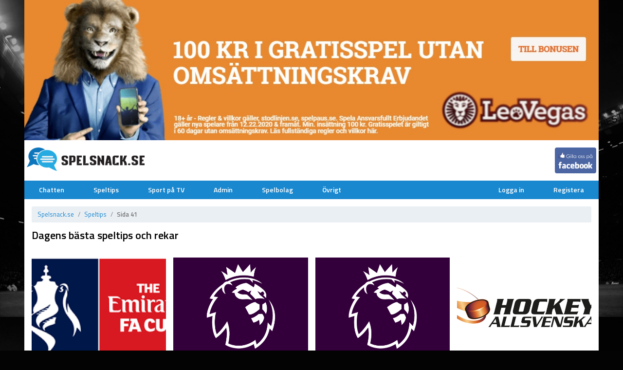

--- FILE ---
content_type: text/html; charset=UTF-8
request_url: https://static.spelsnack.se/speltips/page/41
body_size: 4878
content:
<!DOCTYPE html>
<html lang="sv">
<head>
    <meta charset="utf-8">
    <meta http-equiv="X-UA-Compatible" content="IE=edge">
    <meta name="viewport" content="width=device-width, initial-scale=1">
    <meta name="csrf-token" content="KfnGOqwVpMUrlgWthC8NaM3pzDX2ksXAditlFw9U">

    <meta property="og:url" content="https://static.spelsnack.se/speltips/page/41">
    <meta property="og:title" content="Speltips från Spelsnack.se på fotboll, hockey, NBA & NHL">
    <meta property="og:description" content="Speltips och rekar skrivna av våra spelexperter läggs upp varje dag här på Spelsnack.se! Vi har experter på fotboll, hockey, europeisk basket, NBA och NHL!">
    <meta property="og:type" content="website">
    <meta property="og:image" content="https://static.spelsnack.se/images/logo.png">
    <meta property="og:site_name" content="Spelsnack">
    

    <title>Spelsnack.se - Speltips från Spelsnack.se på fotboll, hockey, NBA & NHL</title>
    <meta name="description" content="Speltips och rekar skrivna av våra spelexperter läggs upp varje dag här på Spelsnack.se! Vi har experter på fotboll, hockey, europeisk basket, NBA och NHL!" />

    <link href="https://fonts.googleapis.com/css?family=Titillium+Web:400,600,700" rel="stylesheet">
    
    <!-- Styles -->
    <link href="https://static.spelsnack.se/css/app.css?v=2.7.1-rc3" rel="stylesheet">

    <script type="text/javascript" src="https://static.spelsnack.se/js/pusher.min.js"></script>
    <script type="text/javascript" src="https://static.spelsnack.se/js/echo.js"></script>
    <script>
        var module = {};
    </script>

    <script src="https://cdnjs.cloudflare.com/ajax/libs/handlebars.js/4.0.10/handlebars.min.js"></script>

    <script src="https://cdnjs.cloudflare.com/ajax/libs/jquery/3.2.1/jquery.min.js"></script>
        
    
    <script src="https://static.spelsnack.se/js/plugins.js?v=2.7.1-rc3"></script>

        
    <script src="https://static.spelsnack.se/js/app.js?v=2.7.1-rc3"></script>


            <link rel="canonical" href="https://static.spelsnack.se/speltips"/>
    
        <script>
        window.chatlinks = {"leovegas":"k5e","Leovegas":"k5e","leovegas.se":"k5e","leovegas.com":"k5e","unibet":"l5j","Unibet":"l5j","unibet.se":"l5j","unibet.com":"l5j","Bethard":"mO","bethard":"mO","bethard.se":"mO","bethard.com":"mO","betsafe":"nRd","Betsafe":"nRd","betsafe.se":"nRd","betsafe.com":"nRd","betsson":"oj","Betsson":"oj","betsson.se":"oj","betsson.com":"oj","Nordicbet":"p2","nordicbet":"p2","nordicbet.se":"p2","nordicbet.com":"p2","888":"41","Bwin":"6n","bwin":"6n","bwin.com":"6n","10bet":"7js","10bet.com":"7js","betfair":"8md","betfair.se":"8md","betfair.com":"8md","Coolbet":"jRR","Coolbet.se":"jRR","Coolbet.com":"jRR"};
    </script>
    
    <script type="text/javascript">
    (function(p,u,s,h){
        p._pcq=p._pcq||[];
        p._pcq.push(['_currentTime',Date.now()]);
        s=u.createElement('script');
        s.type='text/javascript';
        s.async=true;
        s.src='https://cdn.pushcrew.com/js/e42c99191d9bd82ea0a392490eba46f2.js';
        h=u.getElementsByTagName('script')[0];
        h.parentNode.insertBefore(s,h);
    })(window,document);
</script>
</head>
<body>
    
    <div id="app">
        <div class="wrapper">
    
    <a href="https://www.spelsnack.se/l/lll" target="_blank">
		<img src="https://static.spelsnack.se/images/banners/2_1661300614.jpg" />
	</a>

</div>

<div id="header" class="wrapper">
    <div class="inner">
        <a href="/">
            <img src="/images/logo.png" />
        </a>

        

        

        <a class="fb" href="https://www.facebook.com/groups/spelsnack.se/" target="_blank" style="float:right;">
            <img src="/images/facebook.png" />
        </a>
    </div>
</div>

<div id="xs-header" class="wrapper">
    <ul>
        <li>
            <a href="" class="xs-menu-trigger pull-left"><span class="hamburger-nav"><span class="line"></span><span class="line"></span><span class="line"></span></span></a>
                    
                    </li>
    </ul>
</div>

<div id="menu" class="wrapper">
    <ul class="main">
        
        
        

                <ul><li><a href="https://static.spelsnack.se">Chatten</a></li><li><a href="https://static.spelsnack.se/speltips">Speltips</a></li><li><a href="https://static.spelsnack.se/sport-pa-tv">Sport på TV</a></li><li><a href="https://static.spelsnack.se/streama-fotboll">Admin</a></li><li><a href="https://static.spelsnack.se/spelbolag">Spelbolag</a></li><li><a href="https://static.spelsnack.se/#">Övrigt</a><ul><li><a href="https://static.spelsnack.se/Onlinecasino">Online casino</a></li><li><a href="https://static.spelsnack.se/Bettingappar">Bettingappar</a></li><li><a href="https://static.spelsnack.se/Stryktipset">Stryktipset</a></li><li><a href="https://www.spelsnack.se/nyheter">Nyheter</a></li><li><a href="https://static.spelsnack.se/Riskfria-pengar">Riskfria pengar</a></li></ul></li></ul>
                
    </ul>

    <ul class="user">
                    <li><a href="https://static.spelsnack.se/login">Logga in</a></li>
            <li><a href="https://static.spelsnack.se/register">Registera</a></li>
            </ul>

    <ul class="xs-menu">
                                    <li>
                <a href="https://static.spelsnack.se">Chatten </a>
                
                            </li>
                        <li>
                <a href="https://static.spelsnack.se/speltips">Speltips </a>
                
                            </li>
                        <li>
                <a href="https://static.spelsnack.se/sport-pa-tv">Sport på TV </a>
                
                            </li>
                        <li>
                <a href="https://static.spelsnack.se/streama-fotboll">Admin </a>
                
                            </li>
                        <li>
                <a href="https://static.spelsnack.se/spelbolag">Spelbolag </a>
                
                            </li>
                        <li>
                <a href="https://static.spelsnack.se/#">Övrigt </a>
                
                                    <ul>
                                                <li>
                            <a href="https://static.spelsnack.se/Onlinecasino">Online casino </a>
                        </li>
                                                <li>
                            <a href="https://static.spelsnack.se/Bettingappar">Bettingappar </a>
                        </li>
                                                <li>
                            <a href="https://static.spelsnack.se/Stryktipset">Stryktipset </a>
                        </li>
                                                <li>
                            <a href="https://www.spelsnack.se/nyheter">Nyheter </a>
                        </li>
                                                <li>
                            <a href="https://static.spelsnack.se/Riskfria-pengar">Riskfria pengar </a>
                        </li>
                                            </ul>
                            </li>
                        
                    <li><a href="https://static.spelsnack.se/login">Logga in</a></li>
            <li><a href="https://static.spelsnack.se/register">Registera</a></li>
            </ul>
</div>
        <div id="page">
            <div class="wrapper">

                <div id="content">
                                      
                    <div class="breadcrumbs">
	<div class="inner">
		<ul class="breadcrumb">
												<li><a href="/">Spelsnack.se</a></li>
																<li><a href="https://static.spelsnack.se/speltips">Speltips</a></li>
																<li class="active"><a href="https://static.spelsnack.se/speltips/page/41">Sida 41</a></li>
									</ul>
	</div>
</div>
                    
                    	<div class="wrapper">
		<div class="inner tip-index">
			<h1>Dagens bästa speltips och rekar</h1>

					</div>
	</div>
	<div id="tip-list" class="wrapper">
			<div class="column column-4">
			<a href="https://static.spelsnack.se/speltips/2020/fotboll/oxford-city-northampton-0911-oxford-city-northampton" class="image">
				<!-- <img src="https://static.spelsnack.se/images/260x200/tips/9168_1604862889.jpg" /> -->
				<img src="https://static.spelsnack.se/images/520x400/tips/9168_1604862889.jpg" />
			</a>
			<div class="content">
				<h3>Oxford City - Northampton 09/11: Oxford City - Northampton</h3>
				<p>Det skiljer två divisioner i England mellan Oxford City och Northampton, som drabbas samman i FA... <a href="https://static.spelsnack.se/speltips/2020/fotboll/oxford-city-northampton-0911-oxford-city-northampton">Läs mer här</a></p>
			</div>
		</div>
			<div class="column column-4">
			<a href="https://static.spelsnack.se/speltips/2020/fotboll/man-city-liverpool-0811-man-city-liverpool" class="image">
				<!-- <img src="https://static.spelsnack.se/images/260x200/tips/9168_1604768077.png" /> -->
				<img src="https://static.spelsnack.se/images/520x400/tips/9168_1604768077.png" />
			</a>
			<div class="content">
				<h3>Man City - Liverpool 08/11: Man City - Liverpool</h3>
				<p>De två hetaste kandidater till att vinna Premier League ställs mot varandra när Man City tar emo... <a href="https://static.spelsnack.se/speltips/2020/fotboll/man-city-liverpool-0811-man-city-liverpool">Läs mer här</a></p>
			</div>
		</div>
			<div class="column column-4">
			<a href="https://static.spelsnack.se/speltips/2020/fotboll/west-ham-fulham-0711-west-ham-fulham" class="image">
				<!-- <img src="https://static.spelsnack.se/images/260x200/tips/9168_1604669956.png" /> -->
				<img src="https://static.spelsnack.se/images/520x400/tips/9168_1604669956.png" />
			</a>
			<div class="content">
				<h3>West Ham - Fulham 07/11: West Ham - Fulham</h3>
				<p>West Ham och Fulham befinner sig på den nedre halvan av Premier League tabellen inför drabbninge... <a href="https://static.spelsnack.se/speltips/2020/fotboll/west-ham-fulham-0711-west-ham-fulham">Läs mer här</a></p>
			</div>
		</div>
			<div class="column column-4">
			<a href="https://static.spelsnack.se/speltips/2020/hockey/bik-karlskoga-timra-ik-0611-timra-ser-otroligt-starka-ut" class="image">
				<!-- <img src="https://static.spelsnack.se/images/260x200/tips/824_1604640115.jpg" /> -->
				<img src="https://static.spelsnack.se/images/520x400/tips/824_1604640115.jpg" />
			</a>
			<div class="content">
				<h3>BIK Karlskoga - Timrå IK 06/11: Timrå ser otroligt starka ut!</h3>
				<p>BIK Karlskoga blandar och ger något enormt denna säsong. Stundtals ser man ut som ett givet lag... <a href="https://static.spelsnack.se/speltips/2020/hockey/bik-karlskoga-timra-ik-0611-timra-ser-otroligt-starka-ut">Läs mer här</a></p>
			</div>
		</div>
			<div class="column column-4">
			<a href="https://static.spelsnack.se/speltips/2020/hockey/eskilstuna-linden-lindloven-0611-lindloven-ar-pa-gang-nu" class="image">
				<!-- <img src="https://static.spelsnack.se/images/260x200/tips/824_1604596657.jpg" /> -->
				<img src="https://static.spelsnack.se/images/520x400/tips/824_1604596657.jpg" />
			</a>
			<div class="content">
				<h3>Eskilstuna Linden - Lindlöven 06/11: Lindlöven är på gång nu!</h3>
				<p>Fredagskvällen bjuder på lite hockey i HockeyAllsvenskan och HockeyEttan och i den västra Hockey... <a href="https://static.spelsnack.se/speltips/2020/hockey/eskilstuna-linden-lindloven-0611-lindloven-ar-pa-gang-nu">Läs mer här</a></p>
			</div>
		</div>
			<div class="column column-4">
			<a href="https://web01.spelsnack.se/speltips/2020/fotboll/brighton-burnley-0611-brighton-burnley" class="image">
				<!-- <img src="https://static.spelsnack.se/images/260x200/tips/9168_1604594121.png" /> -->
				<img src="https://static.spelsnack.se/images/520x400/tips/9168_1604594121.png" />
			</a>
			<div class="content">
				<h3>Brighton - Burnley 06/11: Brighton - Burnley</h3>
				<p>Det blir ingen enkel match för Brighton när de tar emot Burnley i engelska Premier League, trots... <a href="https://web01.spelsnack.se/speltips/2020/fotboll/brighton-burnley-0611-brighton-burnley">Läs mer här</a></p>
			</div>
		</div>
			<div class="column column-4">
			<a href="https://static.spelsnack.se/speltips/2020/fotboll/leicester-braga-0511-leicester-braga" class="image">
				<!-- <img src="https://static.spelsnack.se/images/260x200/tips/9168_1604508147.jpg" /> -->
				<img src="https://static.spelsnack.se/images/520x400/tips/9168_1604508147.jpg" />
			</a>
			<div class="content">
				<h3>Leicester - Braga 05/11: Leicester - Braga</h3>
				<p>Både Leicester och Braga har fått en perfekt start i Europa League där de har tagit två raka seg... <a href="https://static.spelsnack.se/speltips/2020/fotboll/leicester-braga-0511-leicester-braga">Läs mer här</a></p>
			</div>
		</div>
			<div class="column column-4">
			<a href="https://static.spelsnack.se/speltips/2020/fotboll/sevilla-krasnodar-0411-sevilla-krasnodar" class="image">
				<!-- <img src="https://static.spelsnack.se/images/260x200/tips/124_1604493302.jpg" /> -->
				<img src="https://static.spelsnack.se/images/520x400/tips/124_1604493302.jpg" />
			</a>
			<div class="content">
				<h3>Sevilla - Krasnodar 04/11: Sevilla - Krasnodar</h3>
				<p>Champions League rullar vidare och idag fokuserar jag på mötet mellan Sevilla och Krasnodar.... <a href="https://static.spelsnack.se/speltips/2020/fotboll/sevilla-krasnodar-0411-sevilla-krasnodar">Läs mer här</a></p>
			</div>
		</div>
			<div class="column column-4">
			<a href="https://static.spelsnack.se/speltips/2020/hockey/timra-mora-0411-timra-ser-ruggigt-bra-ut" class="image">
				<!-- <img src="https://static.spelsnack.se/images/260x200/tips/824_1604477725.jpg" /> -->
				<img src="https://static.spelsnack.se/images/520x400/tips/824_1604477725.jpg" />
			</a>
			<div class="content">
				<h3>Timrå - Mora 04/11: Timrå ser ruggigt bra ut!</h3>
				<p>Dags för HockeyAllsvensk omgång igen under onsdagen med sex matcher. Jag har hittat ett intressa... <a href="https://static.spelsnack.se/speltips/2020/hockey/timra-mora-0411-timra-ser-ruggigt-bra-ut">Läs mer här</a></p>
			</div>
		</div>
			<div class="column column-4">
			<a href="https://static.spelsnack.se/speltips/2020/fotboll/chelsea-rennes-0411-chelsea-rennes" class="image">
				<!-- <img src="https://static.spelsnack.se/images/260x200/tips/9168_1604406405.jpg" /> -->
				<img src="https://static.spelsnack.se/images/520x400/tips/9168_1604406405.jpg" />
			</a>
			<div class="content">
				<h3>Chelsea - Rennes 04/11: Chelsea - Rennes</h3>
				<p>Chelsea leder sin Champions League grupp inför hemmamötet mot Rennes i turneringen. Givetvis är... <a href="https://static.spelsnack.se/speltips/2020/fotboll/chelsea-rennes-0411-chelsea-rennes">Läs mer här</a></p>
			</div>
		</div>
			<div class="column column-4">
			<a href="https://static.spelsnack.se/speltips/2020/fotboll/helsingborg-malmo-ff-0211-helsingborg-malmo-ff" class="image">
				<!-- <img src="https://static.spelsnack.se/images/260x200/tips/124_1604305044.jpg" /> -->
				<img src="https://static.spelsnack.se/images/520x400/tips/124_1604305044.jpg" />
			</a>
			<div class="content">
				<h3>Helsingborg - Malmö FF 02/11: Helsingborg - Malmö FF</h3>
				<p>Det är derby på Sveriges sydligare breddgrader. 
Helsingborg tar emot Malmö hemma på Olympia.... <a href="https://static.spelsnack.se/speltips/2020/fotboll/helsingborg-malmo-ff-0211-helsingborg-malmo-ff">Läs mer här</a></p>
			</div>
		</div>
			<div class="column column-4">
			<a href="https://static.spelsnack.se/speltips/2020/fotboll/atalanta-liverpool-0311-atalanta-liverpool" class="image">
				<!-- <img src="https://static.spelsnack.se/images/260x200/tips/9168_1604304922.jpg" /> -->
				<img src="https://static.spelsnack.se/images/520x400/tips/9168_1604304922.jpg" />
			</a>
			<div class="content">
				<h3>Atalanta - Liverpool 03/11: Atalanta - Liverpool</h3>
				<p>När Atalanta och Liverpool möts i Champions League är de 2 av de mest underhållande lag i världe... <a href="https://static.spelsnack.se/speltips/2020/fotboll/atalanta-liverpool-0311-atalanta-liverpool">Läs mer här</a></p>
			</div>
		</div>
	
	<ul class="pagination">
    <li>
    <a href="https://static.spelsnack.se/speltips/page/40" rel="prev">«</a>
  </li>
  
    <li class="">
    <a href="https://static.spelsnack.se/speltips">1</a>
  </li>
    <li class="">
    <a href="https://static.spelsnack.se/speltips/page/2">2</a>
  </li>
    <li class="">
    <a href="https://static.spelsnack.se/speltips/page/3">3</a>
  </li>
    <li class="">
    <a href="https://static.spelsnack.se/speltips/page/4">4</a>
  </li>
    <li class="">
    <a href="https://static.spelsnack.se/speltips/page/5">5</a>
  </li>
    <li class="">
    <a href="https://static.spelsnack.se/speltips/page/6">6</a>
  </li>
    <li class="">
    <a href="https://static.spelsnack.se/speltips/page/7">7</a>
  </li>
    <li class="">
    <a href="https://static.spelsnack.se/speltips/page/8">8</a>
  </li>
    <li class="">
    <a href="https://static.spelsnack.se/speltips/page/9">9</a>
  </li>
    <li class="">
    <a href="https://static.spelsnack.se/speltips/page/10">10</a>
  </li>
    <li class="">
    <a href="https://static.spelsnack.se/speltips/page/11">11</a>
  </li>
    <li class="">
    <a href="https://static.spelsnack.se/speltips/page/12">12</a>
  </li>
    <li class="">
    <a href="https://static.spelsnack.se/speltips/page/13">13</a>
  </li>
    <li class="">
    <a href="https://static.spelsnack.se/speltips/page/14">14</a>
  </li>
    <li class="">
    <a href="https://static.spelsnack.se/speltips/page/15">15</a>
  </li>
    <li class="">
    <a href="https://static.spelsnack.se/speltips/page/16">16</a>
  </li>
    <li class="">
    <a href="https://static.spelsnack.se/speltips/page/17">17</a>
  </li>
    <li class="">
    <a href="https://static.spelsnack.se/speltips/page/18">18</a>
  </li>
    <li class="">
    <a href="https://static.spelsnack.se/speltips/page/19">19</a>
  </li>
    <li class="">
    <a href="https://static.spelsnack.se/speltips/page/20">20</a>
  </li>
    <li class="">
    <a href="https://static.spelsnack.se/speltips/page/21">21</a>
  </li>
    <li class="">
    <a href="https://static.spelsnack.se/speltips/page/22">22</a>
  </li>
    <li class="">
    <a href="https://static.spelsnack.se/speltips/page/23">23</a>
  </li>
    <li class="">
    <a href="https://static.spelsnack.se/speltips/page/24">24</a>
  </li>
    <li class="">
    <a href="https://static.spelsnack.se/speltips/page/25">25</a>
  </li>
    <li class="">
    <a href="https://static.spelsnack.se/speltips/page/26">26</a>
  </li>
    <li class="">
    <a href="https://static.spelsnack.se/speltips/page/27">27</a>
  </li>
    <li class="">
    <a href="https://static.spelsnack.se/speltips/page/28">28</a>
  </li>
    <li class="">
    <a href="https://static.spelsnack.se/speltips/page/29">29</a>
  </li>
    <li class="">
    <a href="https://static.spelsnack.se/speltips/page/30">30</a>
  </li>
    <li class="">
    <a href="https://static.spelsnack.se/speltips/page/31">31</a>
  </li>
    <li class="">
    <a href="https://static.spelsnack.se/speltips/page/32">32</a>
  </li>
    <li class="">
    <a href="https://static.spelsnack.se/speltips/page/33">33</a>
  </li>
    <li class="">
    <a href="https://static.spelsnack.se/speltips/page/34">34</a>
  </li>
    <li class="">
    <a href="https://static.spelsnack.se/speltips/page/35">35</a>
  </li>
    <li class="">
    <a href="https://static.spelsnack.se/speltips/page/36">36</a>
  </li>
    <li class="">
    <a href="https://static.spelsnack.se/speltips/page/37">37</a>
  </li>
    <li class="">
    <a href="https://static.spelsnack.se/speltips/page/38">38</a>
  </li>
    <li class="">
    <a href="https://static.spelsnack.se/speltips/page/39">39</a>
  </li>
    <li class="">
    <a href="https://static.spelsnack.se/speltips/page/40">40</a>
  </li>
    <li class=" active">
    <a href="https://static.spelsnack.se/speltips/page/41">41</a>
  </li>
    <li class="">
    <a href="https://static.spelsnack.se/speltips/page/42">42</a>
  </li>
    <li class="">
    <a href="https://static.spelsnack.se/speltips/page/43">43</a>
  </li>
    <li class="">
    <a href="https://static.spelsnack.se/speltips/page/44">44</a>
  </li>
    <li class="">
    <a href="https://static.spelsnack.se/speltips/page/45">45</a>
  </li>
    <li class="">
    <a href="https://static.spelsnack.se/speltips/page/46">46</a>
  </li>
    <li class="">
    <a href="https://static.spelsnack.se/speltips/page/47">47</a>
  </li>
    <li class="">
    <a href="https://static.spelsnack.se/speltips/page/48">48</a>
  </li>
  
    <li>
    <a href="https://static.spelsnack.se/speltips/page/42" rel="next">»</a>
  </li>
  
</ul>	
	</div>
                </div>
            </div>
        </div>
    
        <div id="footer">
    <div class="wrapper">
        <div class="footer-top">
            <div class="inner">
                <div class="col_4">
                    <h3>Spelsnack</h3>
                    <ul>
                        <li><a href="https://static.spelsnack.se/speltips">Speltips</a></li>
                                                <li><a href="https://static.spelsnack.se/competition/13">Tävlingar</a></li>
                                                <li><a href="https://static.spelsnack.se/om-spelsnack">Om oss</a></li>
                                                    <li><a href="/Onlinecasino">Onlinecasino</a></li>
                                                    <li><a href="/sport-pa-tv">Sport på TV</a></li>
                                                    <li><a href="/spelskola">Spelskola</a></li>
                                                    <li><a href="/spelbolag">Spelbolag</a></li>
                                                    <li><a href="/streama-fotboll">Admin</a></li>
                                                    <li><a href="/Bettingappar">Bettingappar</a></li>
                                                    <li><a href="/Riskfria-pengar">Riskfria pengar</a></li>
                                                    <li><a href="/Stryktipset">Stryktipset</a></li>
                        
                                                    
                        
                                                <li><a href="https://static.spelsnack.se/register">Bli medlem</a></li>
                                            </ul>
                </div>
                <div class="col_4">
                    <h3>Sporter</h3>
                    <ul>
                                                    <li><a href="https://static.spelsnack.se/speltips/fotboll">Fotboll Speltips</a></li>
                                                    <li><a href="https://static.spelsnack.se/speltips/hockey">Hockey Speltips</a></li>
                                            </ul>
                </div>
                <div class="col_4">
                    <h3>Evenemang</h3>
                    <ul>
                                                    <li><a href="https://static.spelsnack.se/speltips/fotboll/allsvenskan">Allsvenskan</a></li>
                                                    <li><a href="https://static.spelsnack.se/speltips/fotboll/premier-league">Premier League</a></li>
                                                    <li><a href="https://static.spelsnack.se/speltips/fotboll/champions-league">Champions League</a></li>
                                                    <li><a href="https://static.spelsnack.se/speltips/fotboll/europa-league">Europa League</a></li>
                                                    <li><a href="https://static.spelsnack.se/speltips/fotboll/serie-a">Serie A</a></li>
                                                    <li><a href="https://static.spelsnack.se/speltips/fotboll/la-liga">La liga</a></li>
                                                    <li><a href="https://static.spelsnack.se/speltips/fotboll/superettan">Superettan</a></li>
                                                    <li><a href="https://static.spelsnack.se/speltips/hockey/nhl">NHL Speltips</a></li>
                                                    <li><a href="https://static.spelsnack.se/speltips/hockey/shl">SHL Speltips</a></li>
                                            </ul>
                </div>
                <div class="col_4">
                    <h3>Samarbetspartners</h3>
                    
                    
                                        
                    
                </div>
                <div class="col_5">
                    <h3><a href="https://static.spelsnack.se/speltips">Speltips</a> från våra experter varje dag och Sveriges bästa bettingchatt!</h3>
                    
                    <p>Vi har våra egna experter inom många olika ämnen som lämnar speltips på sajten men vi har även i chatten specialkunskaper på sydamerikansk fotboll, Allsvenskan, NHL, NBA, MMA och Europa basket. Vi har ofta roliga bettingtävlingar i chatten med fina priser så det är bara att registrera dig på chatten och hänga på!</p>
                </div>
            </div>
        </div>
    </div>
    <div class="footer-bottom">
        <div class="wrapper"><div class="inner">Copyright 2018 &copy; <a href="/">Spelsnack</a></div></div>
    </div>
</div>
<script>

// Pusher.logToConsole = true;

window.Echo = new Echo({
    broadcaster: 'pusher',
    key: '54c47e14f6116503ef3d',
    cluster: 'eu',
    encrypted: true,
    authEndpoint: 'https://www.spelsnack.se/broadcasting/auth'
});

 
window.user = false;

</script>


<script id="notification-item" type="text/x-handlebars-template">
<a href="{{ url }}" class="notification-row notification--thread-id-{{ thread_id }} notification--id-{{ id }}" data-thread-id="{{ thread_id }}" data-items="{{ count }}" data-id="{{ id }}">
    <div class="inner">
        <div class="notification-image">
            <i class="fa fa-{{ icon }}"></i>
        </div>
        <div class="notification-content">
            <div class="notification-message">{{ message }}</div>
            <div class="notification-created">{{ created_at }}</div>
        </div>
        <div class="notification-action">
            <span class="notification-read" data-url="{{ url_read }}"><i class="fa fa-trash fa-fw"></i></span>
        </div>
    </div>
</a>
</script> 
<script id="notification-grouped" type="text/x-handlebars-template">
<a href="{{ url }}" class="notification-row notification--thread-id-{{ thread_id }} notification--id-{{ id }}" data-thread-id="{{ thread_id }}" data-items="{{ count }}" data-id="{{ id }}">
    <div class="inner">
        <div class="notification-image">
            <i class="fa fa-{{ icon }}"></i>
        </div>
        <div class="notification-content">
            <div class="notification-message">{{ message }}</div>
            <div class="notification-created">{{ created_at }}</div>
        </div>
        <div class="notification-action">
            <span class="notification-read" data-url="{{ url_read }}"><i class="fa fa-trash fa-fw"></i></span>
        </div>
    </div>
</a>
</script> 




    </div>

<script>
    (function(i,s,o,g,r,a,m){i['GoogleAnalyticsObject']=r;i[r]=i[r]||function(){
      (i[r].q=i[r].q||[]).push(arguments)},i[r].l=1*new Date();a=s.createElement(o),
      m=s.getElementsByTagName(o)[0];a.async=1;a.src=g;m.parentNode.insertBefore(a,m)
  })(window,document,'script','https://www.google-analytics.com/analytics.js','ga');

  ga('create', 'UA-93933385-1', 'auto');
  ga('send', 'pageview');

</script>
<script defer src="https://static.cloudflareinsights.com/beacon.min.js/vcd15cbe7772f49c399c6a5babf22c1241717689176015" integrity="sha512-ZpsOmlRQV6y907TI0dKBHq9Md29nnaEIPlkf84rnaERnq6zvWvPUqr2ft8M1aS28oN72PdrCzSjY4U6VaAw1EQ==" data-cf-beacon='{"version":"2024.11.0","token":"57b1472979e043ef8cdc157e9fe15e8f","r":1,"server_timing":{"name":{"cfCacheStatus":true,"cfEdge":true,"cfExtPri":true,"cfL4":true,"cfOrigin":true,"cfSpeedBrain":true},"location_startswith":null}}' crossorigin="anonymous"></script>
</body>
</html>